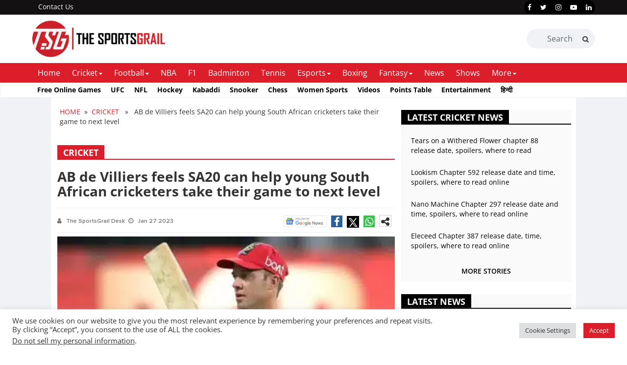

--- FILE ---
content_type: text/html; charset=utf-8
request_url: https://www.google.com/recaptcha/api2/aframe
body_size: 267
content:
<!DOCTYPE HTML><html><head><meta http-equiv="content-type" content="text/html; charset=UTF-8"></head><body><script nonce="ovtk5Lji2OY53OLuy5GKnw">/** Anti-fraud and anti-abuse applications only. See google.com/recaptcha */ try{var clients={'sodar':'https://pagead2.googlesyndication.com/pagead/sodar?'};window.addEventListener("message",function(a){try{if(a.source===window.parent){var b=JSON.parse(a.data);var c=clients[b['id']];if(c){var d=document.createElement('img');d.src=c+b['params']+'&rc='+(localStorage.getItem("rc::a")?sessionStorage.getItem("rc::b"):"");window.document.body.appendChild(d);sessionStorage.setItem("rc::e",parseInt(sessionStorage.getItem("rc::e")||0)+1);localStorage.setItem("rc::h",'1769981322636');}}}catch(b){}});window.parent.postMessage("_grecaptcha_ready", "*");}catch(b){}</script></body></html>

--- FILE ---
content_type: application/x-javascript
request_url: https://thesportsgrail.com/js/global-script.js
body_size: 559
content:
if ($(".bxslider").length > 0) {
    $('.bxslider').bxSlider({
        pagerCustom: '#bx-pager',
        randomStart: false,
        controls: true,
        auto: true,
    });
}

$(".scroll-up.scroll-up-visible").hide();
$(function () {
    $(window).scroll(function () {
        if ($(this).scrollTop() > 100) {
            $('.scroll-up.scroll-up-visible').show();
        } else {
            $('.scroll-up.scroll-up-visible').hide();
        }
    });
    $('.scroll-up.scroll-up-visible').click(function () {
        $('body,html').animate({
            scrollTop: 0
        }, 800);
        return false;
    });
});
if ($(".main-post-conatiner").length > 0) {
    $('.main-post-conatiner table').wrap('<div class="table-scroller"></div>');
}
if ($(".single-story").length > 0) {
    (function () {
        var header = document.querySelector(".main-header");
        if (window.location.hash) {
            header.classList.add("headroom--unpinned");
        }
        var headroom = new Headroom(header, {
            tolerance: {
                down: 10,
                up: 20
            },
            offset: 205
        });
        headroom.init();
    }());
}
$(".open-searchBox").click(function (e) {
    e.stopPropagation();
    $("body").addClass('search-active');
    $("#searchToggle").addClass("visibleSearch");
    $('.search-overlay').fadeIn();
});
$('.search-overlay').on("click", function (e) {
    e.stopPropagation();
    $("body").removeClass('search-active');
    $("#searchToggle").removeClass("visibleSearch");
    $('.search-overlay').fadeOut();
});
if ($(".ads-active").length > 0) {
    var sideSticy = $(".ads-section").offset().top;
    $(window).scroll(function () {
        var scrollPos = $(window).scrollTop();
        if (scrollPos >= sideSticy) {
            $(".ads-section").addClass("scrolled");
        } else {
            $(".ads-section").removeClass("scrolled");
        }
    });
}
if ($(".ads-section-side").length > 0) {
    $(window).load(function () {
        var sideSticy2 = $(".ads-section-side").offset().top;
        $(window).scroll(function () {
            var scrollPos = $(window).scrollTop();
            if (scrollPos >= sideSticy2) {
                $(".ads-section-side").addClass("scrolled");
            } else {
                $(".ads-section-side").removeClass("scrolled");
            }
        });
    });
    $(".ads-section-side").parent().parent().addClass("bg-no");
}
$(".side-nav__close").click(function () {
    $(".site-menu").removeClass("active");
    $("html").removeClass("open-html");
})
$("#showSideMenu").click(function () {
    $("html").addClass("open-html");
})
$(".site-menu-overlay").click(function () {
    $("html").removeClass("open-html");
})

//Video Slider JS
$(document).ready(function() {
    var $windowWidth = $(window).width();
    if ($windowWidth <= 767) {
        $(".custom-css").removeClass("owl-carousel");
    }
    if ($windowWidth >= 768) {
        
        $('.video-v1').owlCarousel({
          loop: true,
          margin: 10,
          arrows: true,
          dots: false,
          responsiveClass: true,
          responsive: {
            0: {
              items: 1,
              nav: true
            },
            768: {
              items: 3,
              nav: false
            },
            1000: {
              items: 4,
              nav: true,
              loop: false,
              margin: 20
            }
          }
        })    
        $('.video-v2').owlCarousel({
          loop: true,
          margin: 10,
          arrows: true,
          dots: false,
          responsiveClass: true,
          responsive: {
            0: {
              items: 1,
              nav: true
            },
            768: {
              items: 3,
              nav: false
            },
            1000: {
              items: 3,
              nav: true,
              loop: false,
              margin: 20
            }
          }
        })    
    }
});